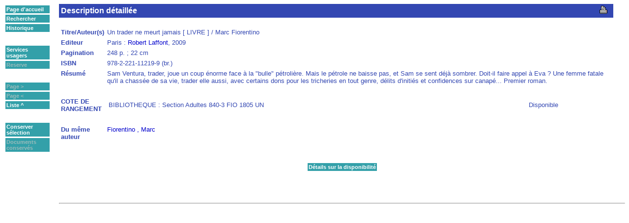

--- FILE ---
content_type: text/html; charset=utf-8
request_url: http://webopac.biblioherge.be/webopac/List.csp?SearchT1=978-2-221-11219-9&Index1=Touslesmots&Database=1&PublicationType=NoPreference&OpacLanguage=fre&NumberToRetrieve=100&SearchMethod=Find_1&SearchTerm1=978-2-221-11219-9&Profile=biblioherge&PreviousList=Start&PageType=Start&EncodedRequest=*C3*E2*7F*87*B4*DEi*E8*01*E4*A0*7Dc*CD*7CI&WebPageNr=1&WebAction=NewSearch&StartValue=1&RowRepeat=0&MyChannelCount=
body_size: 894
content:
<!DOCTYPE HTML PUBLIC "-//W3C//DTD HTML 4.01 Frameset//EN" "http://www.w3.org/TR/html4/frameset.dtd">
<!-- ;vc; Version WebOpac.CSP.List.csp/WO.89 Date 2014-08-26 By Patch Location VS40PatchWO -->
<html>
<head>


   <title>Catalogue de la Bibliothèque Communale Hergé</title>

<link rel='shortcut icon' href='/images/favicon.ico' type='image/x-icon'>
</head>


<FRAMESET COLS="112,*"  FRAMEBORDER="no" BORDER="0">
<frame src="FullBBMenu.csp?SearchMethod=Find_1&Profile=biblioherge&OpacLanguage=fre&EncodedRequest=*9DPn*2FN*E0F*97*F9*23*FB*D7*12*C7*DD*08&PageType=FullBB&WebPageNr=1" name="Menu" title="Liste.Menu" 1 noresize>
<frame src="FullBBBody.csp?SearchMethod=Find_1&Profile=biblioherge&OpacLanguage=fre&EncodedRequest=*9DPn*2FN*E0F*97*F9*23*FB*D7*12*C7*DD*08&PageType=FullBB&RecordNumber=" name="Body" title="Liste.détails" noresize>
</FRAMESET>

</html>

--- FILE ---
content_type: text/html; charset=utf-8
request_url: http://webopac.biblioherge.be/webopac/FullBBMenu.csp?SearchMethod=Find_1&Profile=biblioherge&OpacLanguage=fre&EncodedRequest=*9DPn*2FN*E0F*97*F9*23*FB*D7*12*C7*DD*08&PageType=FullBB&WebPageNr=1
body_size: 8565
content:
<!DOCTYPE HTML PUBLIC "-//W3C//DTD HTML 4.01 Frameset//EN" "http://www.w3.org/TR/html4/frameset.dtd">
<!-- ;vc; Version WebOpac.CSP.FullBBMenu.csp/WO.41 Date 2016-08-23 By Patch Location VS50PatchWO -->
<HTML>
<HEAD>



  

  <SCRIPT LANGUAGE="JAVASCRIPT">
    if (navigator.appName.indexOf("Netscape")!=-1)
       { document.write('<link rel="stylesheet" href="biblioherge.css" type="text/css"> ');
         var Browser="Netscape";
       }
    else
       { document.write('<link rel="stylesheet" href="biblioherge.css" type="text/css"> ');
         var Browser="Microsoft";
       }
       
    function SaveSelection() {  // 2008.06.06-wa-#112234 Reading Lounges and Reading Lists
    var BorrowerId='';
    
    	if (BorrowerId=='') {
	    	parent.Body.document.WelcomeForm.WebAction.value='SaveSelection';
	    }
	    else {
		    parent.Body.document.WelcomeForm.WebAction.value='SaveInActiveReadingList';
		}
		parent.Body.document.WelcomeForm.PageType.value='FullBB';
		parent.Body.document.WelcomeForm.action='FullBB.csp';
		parent.Body.document.WelcomeForm.submit();
    }

    function LevelUp() {
      var PreviousList='RecordListFind';
      if (PreviousList=='HistoryLoan') {  // 2008.06.06-wa-#112234 Reading Lounges and Reading Lists
      	  parent.location='Pa.csp?Module=HLO&ModParameter=HistoryLoan&EncodedRequest=*9DPn*2FN*E0F*97*F9*23*FB*D7*12*C7*DD*08&Profile=biblioherge&OpacLanguage=fre';
      	  return;
      }
      if (PreviousList=='SaveList') parent.Body.document.WelcomeForm.action='SaveList.csp';
      else if (PreviousList=='FullBB') parent.Body.document.WelcomeForm.action='FullBB.csp';
           else parent.Body.document.WelcomeForm.action='List.csp';
      parent.Body.document.WelcomeForm.PageType.value=PreviousList;
      parent.Body.document.WelcomeForm.WebAction.value='LevelUp';
      parent.Body.document.WelcomeForm.submit();
    }
    
    function NewSearch() {
      parent.Body.document.WelcomeForm.action='Vubis.csp';
      parent.Body.document.WelcomeForm.SearchTerm1.value='';
      parent.Body.document.WelcomeForm.submit();
    }
    
    function GotoPage(PageLink,Direction) {
      parent.Body.document.WelcomeForm.action='FullBB.csp';
      parent.Body.document.WelcomeForm.WebAction.value='NextFullBB';
      var RecordNumber=0;
      if (Direction=="Next") RecordNumber++;
      else RecordNumber--;
      var SetType='';
      if (SetType!="UserSelection") parent.Body.document.WelcomeForm.StartValue.value=RecordNumber;
      parent.Body.document.WelcomeForm.RecordNumber.value=RecordNumber;
      parent.Body.document.WelcomeForm.SearchTerm1.value=PageLink;
      parent.Body.document.WelcomeForm.submit();
    }

    function ShowHistory() {
      parent.Body.document.WelcomeForm.action='History.csp';
      parent.Body.document.WelcomeForm.submit();
    }
	 function ShowCardex() {
	  var link="Cardex.csp?Profile=biblioherge&OpacLanguage=fre&EncodedRequest=*9DPn*2FN*E0F*97*F9*23*FB*D7*12*C7*DD*08";
	  // 2005.07.28-wa-92589  Increase size + make resizable
      // var hw=window.open(link,"CARDEX","Width=600,Height=400,scrollbars=yes");
      var hw=window.open(link,"CARDEX","Width=640,Height=480,scrollbars=yes,resizable=1");
      hw.focus();
    }
    // <WebOpac reservations>
	function Reservation(height,width) {
	  var link="ReservationBody.csp?Profile=biblioherge&OpacLanguage=fre&EncodedRequest=*9DPn*2FN*E0F*97*F9*23*FB*D7*12*C7*DD*08&BorrowerId=";
	  var options="Width="+width+",Height="+height+",scrollbars=yes";
      hwRes=window.open(link,"RESERVATIONS",options);
      hwRes.focus();
    }
    // </WebOpac reservations>
    // HDR106535-dvf: Width=600 changed to 800, Height=400 changed to 500 for ZB
    function StackRequest() {
	  var link="StackRequest.csp?Profile=biblioherge&OpacLanguage=fre&EncodedRequest=*9DPn*2FN*E0F*97*F9*23*FB*D7*12*C7*DD*08&BorrowerId=";
      var hw=window.open(link,"STACKREQUEST","Width=800,Height=500,scrollbars=yes");
      hw.focus();
    }

    //2010.03.09-dm-DR#117744
    function ILLPlaceRequest() {
       var WindowWidth=900;
       var WindowHeight=700;
       hw=window.open("IBLPlaceRequest.csp?Profile=biblioherge&OpacLanguage=fre&EncodedRequest=*9DPn*2FN*E0F*97*F9*23*FB*D7*12*C7*DD*08&BorrowerId=&ExtraInfo=DocumentDelivery","popup","toolbar=0,location=0,directories=0,status=0,menubar=0,scrollbars=1,resizable=1,fullscreen=0");
       hw.focus();	    
    }


    function LogOff() {
      var BorrowerAutomatic='0';
      if (BorrowerAutomatic==1) {
	      var hwl=window.open('Logoff.csp?Profile=biblioherge&OpacLanguage=fre',"popup","toolbar=0,location=0,directories=0,status=0,menubar=0,scrollbars=1,resizable=1,width=400,height=250");
	      hwl.focus();
      }
      else {
	      if (confirm("Etes-vous certain de vouloir clôturer la session?")) DoLogOff();
      }
    }
      
    function DoLogOff() {
	    var Cwips='No';  // 2009.11.16-dvf-HDR149831 function expanded
	    if (Cwips=='CWIPS') {
			location.href='https://login.hro.nl/v1/login';
			return 1;
	    }
        var OpenInNewWindow=0;
        if (OpenInNewWindow==1) {
           var WindowName="VubisSmart0";
           if (parent.window.name=="VubisSmart0") WindowName="VubisSmart1";
           var hw=window.open('Vubis.csp?WebAction=LogOff',WindowName);
           parent.close();
           hw.focus();
        }
        else {
           parent.Body.document.WelcomeForm.WebAction.value='LogOff';
           //parent.Body.document.WelcomeForm.action='Vubis.csp';
           parent.Body.document.WelcomeForm.action='Vubis.csp';
           parent.Body.document.WelcomeForm.submit();
        }
    }

    function ShowInfo() {
       var WindowWidth='750';
       var WindowHeight='500';
       hw=window.open("WebOpacHelpFR.csp?file=menuscherm_fr","popup","toolbar=0,location=0,directories=0,status=0,menubar=0,scrollbars=1,resizable=1,width="+WindowWidth+",height="+WindowHeight);
       hw.focus();
    }
    
	function MetaDataEdit() // 2009.05.12-wa-#121105 Metadata edit
	{
		window.open('MetaDataEdit.csp?Profile=biblioherge&OpacLanguage=fre&EncodedRequest=*9DPn*2FN*E0F*97*F9*23*FB*D7*12*C7*DD*08&Action=Update','metadataedit','toolbar=0,location=0,directories=0,status=0,menubar=0,scrollbars=1,resizable=1,top=50,left=50,width=900,height=600');
	}
    
  </SCRIPT>

	<!--############-->
    <!--[brecheisen] load microsoft stylesheet -->
	<NOSCRIPT>
    	<link rel="stylesheet" href='biblioherge.css' type="text/css">
  	</NOSCRIPT>
	<!--############-->

   <title>Catalogue de la Bibliothèque Communale Hergé</title>

</HEAD>
<body id="fullbbmenu">





	
	

<!--[brecheisen] 12.02.2004 Get table summary from database-->
<table summary="Boutons.Notice détaillée" cellpadding=2 cellspacing=3 border=0>

   <tr>  
 <td class='buttontekst'>
  <a href='../webopac/vubis.csp' target=_parent class='button'>  
  Page d'accueil  
 </a> 
  </font>  
  </td>  
  </tr>  
 <tr>  
 <td class='buttontekst'>
  <A HREF='javascript:NewSearch()' class='button'>  
  Rechercher  
 </a> 
  </font>  
  </td>  
  </tr>  
 <tr>  
 <td class='buttontekst'>
   <a href='javascript:ShowHistory()' class='button'>  
  Historique  
 </a> 
  </font>  
  </td>  
  </tr>  
 <tr>  
 <td> 
    
  &nbsp;  
  </td>  
  </tr>  
 <tr>  
 <td class='buttontekst'>
   <a href='Pa.csp?OpacLanguage=fre&Profile=biblioherge&EncodedRequest=*9DPn*2FN*E0F*97*F9*23*FB*D7*12*C7*DD*08' target=_parent class='button'>  
  Services usagers  
 </a> 
  </font>  
  </td>  
  </tr>  
 <tr>  
 <td class='buttontekst'>
  Reserve  
 </a> 
  </font>  
  </td>  
  </tr>  
 <tr>  
 <td> 
    
  &nbsp;  
  </td>  
  </tr>  
 <tr>  
 <td class='buttontekst'>
  Page >  
 </a> 
  </font>  
  </td>  
  </tr>  
 <tr>  
 <td class='buttontekst'>
  Page <  
 </a> 
  </font>  
  </td>  
  </tr>  
 <tr>  
 <td class='buttontekst'>
   <a href='javascript:LevelUp()' class='button'>  
  Liste ^  
 </a> 
  </font>  
  </td>  
  </tr>  
 <tr>  
 <td> 
    
  &nbsp;  
  </td>  
  </tr>  
 <tr>  
 <td class='buttontekst'>
  <A HREF='javascript:SaveSelection()' class='button'>  
  Conserver sélection  
 </a> 
  </font>  
  </td>  
  </tr>  
 <tr>  
 <td class='buttontekst'>
  Documents conservés  
 </a> 
  </font>  
  </td>  
  </tr>  

<!-- *****-->

</table>

</body>
</HTML>

--- FILE ---
content_type: text/html; charset=utf-8
request_url: http://webopac.biblioherge.be/webopac/FullBBBody.csp?SearchMethod=Find_1&Profile=biblioherge&OpacLanguage=fre&EncodedRequest=*9DPn*2FN*E0F*97*F9*23*FB*D7*12*C7*DD*08&PageType=FullBB&RecordNumber=
body_size: 18640
content:
<!DOCTYPE HTML PUBLIC "-//W3C//DTD HTML 4.01 Frameset//EN" "http://www.w3.org/TR/html4/frameset.dtd">
<!-- ;vc; Version WebOpac.CSP.FullBBBody.csp/WO.121 Date 2017-01-27 By Patch Location VS50PatchWO -->
<HTML>
<HEAD>



  
  
 <!-- ;2.4.1-23.08.2006-nv-HDR#103639 - moved following section to here -->
  <!-- additional table-->
	
  
	<!-- Begin: External Rate & Review Code-->
	
<script language="javascript">
 function EditReview(ReviewNumber){ 
    document.WelcomeForm.action='RateReview.csp' 
    document.WelcomeForm.target='_self'; 
    document.WelcomeForm.WebAction.value='writeReview'; 
    document.WelcomeForm.submit(); 
 } 
</script>
	<!-- End: External Rate & Review Code-->
<!-- ;2.4.1-23.08.2006-nv-HDR#103639 - end -->

  <SCRIPT LANGUAGE="JAVASCRIPT">
  
   if (navigator.appName.indexOf("Netscape")!=-1)
      { document.write('<link rel="stylesheet" href="biblioherge.css" type="text/css"> ');
       var Browser="Netscape";
      }
   else
      { document.write('<link rel="stylesheet" href="biblioherge.css" type="text/css"> ');
       var Browser="Microsoft";
      }

   function LinkToWord(LinkTerm,Index) {
     document.WelcomeForm.WebAction.value='NewSearch';
     document.WelcomeForm.ExtraInfo.value='LinkFromFullBB';
     document.WelcomeForm.Index1.value=Index;
     document.WelcomeForm.PageType.value='Start';
     document.WelcomeForm.SearchTerm1.value=LinkTerm;
     document.WelcomeForm.submit();
   }
   
   function LinkTo(Link,ItemNr) {
     document.WelcomeForm.PageType.value='FullBB';
     document.WelcomeForm.WebAction.value='ShowFullBB';
     document.WelcomeForm.Index1.value='Touslesmots';
     document.WelcomeForm.ItemNr.value=ItemNr;
     document.WelcomeForm.SearchMethod.value='Find_1';
     document.WelcomeForm.StartValue.value=1;
     document.WelcomeForm.SearchTerm1.value=Link;
     document.WelcomeForm.action='FullBB.csp';
     document.WelcomeForm.submit();
   }
   
   // 2.3-06.01.2003-dvg-HDR#18039 - new function
   function LinkToAuth(Index,Database,Link) {
     document.WelcomeForm.PageType.value='FullAuth';
     document.WelcomeForm.WebAction.value='JumpToFullAuth';
     document.WelcomeForm.Database.value=Database;
     document.WelcomeForm.Index1.value=Index;
     document.WelcomeForm.SearchMethod.value='Browse';
     document.WelcomeForm.StartValue.value=1;
     document.WelcomeForm.SearchTerm1.value=Link;
     document.WelcomeForm.action='FullAuth.csp';
     document.WelcomeForm.submit();
   }

   function LinkToRecord(Link) {
     document.WelcomeForm.WebAction.value='ShowFullBB';
     document.WelcomeForm.RecordNumber.value=Link;
     document.WelcomeForm.SearchTerm1.value=Link;
     document.WelcomeForm.submit();
   }

   function IndexLinkTo(Link,Index,Display) {
     document.WelcomeForm.WebAction.value='IndexLinkTo';
     document.WelcomeForm.ExtraInfo.value='LinkFromFullBB';
     document.WelcomeForm.Index1.value=Index;
     document.WelcomeForm.SearchTerm1.value=Link;
     document.WelcomeForm.SearchT1.value=Display;
     document.WelcomeForm.submit();
   }

   function Suggestions(SuggestionType) {
     document.WelcomeForm.WebAction.value=SuggestionType;
     document.WelcomeForm.Index1.value='Touslesmots';
     document.WelcomeForm.SearchTerm1.value='UN TRADER NE MEURT JAMAIS .1.103630';
     document.WelcomeForm.submit();
   }

	function Edit(SessionId,RecordId) { // 2008.06.06-wa-#114785 Search launched from V-smart
		cspHttpServerMethod('XnkHu2Od5z45Tj8gQgmFkYgfcH4hLJwn_X54$VY7PYc-',SessionId,RecordId);
	}

	function AddSelection(SessionId,RecordId) { // 2010.01.27-es-D#214168 Search launched from V-smart
		cspHttpServerMethod('n17G1UE3YIOjWkvtQ24xXBYwZv165JydorxsBer9Aorltq4aZsv3Lx2dIREtkCc6',SessionId,RecordId);
	}
	
   function GetInfo(InfoPage) {
    var hw=window.open(InfoPage,"popup","toolbar=0,location=0,directories=0,status=0,menubar=0,scrollbars=1,resizable=1,width=750,height=500");
    hw.focus();
   }
   
   function Order() {
    var hw=window.open("Order.html","popup","toolbar=0,location=0,directories=0,status=0,menubar=0,scrollbars=1,resizable=1,width=450,height=450");
    hw.focus();
   }

   function ViewPicture(Picture,PictWidth,LinkToOrder) {
		//2.4-09.12.2004-dvg-HDR#21286 - the following lines
		//var PictureLink="Picture.csp?Profile=biblioherge&OpacLanguage=fre&Picture="+Picture+"&PictWidth="+PictWidth+"&LinkToOrder="+LinkToOrder+"&EncodedRequest=*9DPn*2FN*E0F*97*F9*23*FB*D7*12*C7*DD*08";
		//var hw=window.open(PictureLink,"popup","toolbar=0,location=0,directories=0,status=0,menubar=0,scrollbars=1,resizable=1,width=750,height=500");
		if (PictWidth == "!Automatic!") {
			tmpImage = new Image()
			tmpImage.src = Picture
			var hw=window.open(Picture,'popup','toolbar=no,width='+tmpImage.width+',height='+tmpImage.height)
			hw.document.write('<html><head><title>Catalogue de la Bibliothèque Communale Hergé<\/title><\/head><body id="fullbbbody"  background="'+Picture+'"><\/body><\/html>')
			hw.resizeBy(tmpImage.width-hw.document.body.clientWidth,tmpImage.height-hw.document.body.clientHeight)
		}
		else {
			var PictureLink="Picture.csp?Profile=biblioherge&OpacLanguage=fre&Picture="+Picture+"&PictWidth="+PictWidth+"&LinkToOrder="+LinkToOrder+"&EncodedRequest=*9DPn*2FN*E0F*97*F9*23*FB*D7*12*C7*DD*08";
			var hw=window.open(PictureLink,"popup","toolbar=0,location=0,directories=0,status=0,menubar=0,scrollbars=1,resizable=1,width=750,height=500");
		}
		//2.4-09.12.2004-dvg-HDR#21286 - until here
      hw.focus();
   }

	//20080701-pvl#116108 WebOpac enrichment webservices [START]
   function ImageLarge(UrlBase, TitlePopupImage, Site, OnError) {
	   //alert(OnError);
	   //alert(UrlBase.length)
	   UrlBase = unescape(UrlBase);
	   OnError = unescape(OnError);
	   var num = ""+Math.floor(Math.random()*1000);
	   var hw = window.open('DisplayImageLarge.csp?UrlBase='+encodeURIComponent(UrlBase)+'&TitlePopupImage='+TitlePopupImage+'&Site='+Site+'&OnError='+OnError,'popup'+num,'toolbar=no');
   }
   
   function WebserviceElectreSearch(Address,EAN,SessionToken,Service,XslDoc) {
   		//alert(XslDoc);
		xmlreturn=cspHttpServerMethod('PXgfQj08feD9afZbCZiX4rU1ZyY9MYZ1fys$z3jStONBASpiqzYZ80pzdmoFaRWh',Address,EAN,SessionToken,Service);
   		//console.log(xmlreturn);

		// transform xml
		// ;2015.12.03-pvl#527856 does not work anymore in IE11
		//if (window.ActiveXObject) {			// IE
		if (window.ActiveXObject || "ActiveXObject" in window) {			// IE
			var xml=new ActiveXObject("Microsoft.XMLDOM");
			xml.async = true;
			xml.loadXML(xmlreturn);
			var xsl = new ActiveXObject("Microsoft.XMLDOM");
			xsl.async = false;
			xsl.load(XslDoc);
			var resultString = xml.transformNode(xsl);
		} 
		else if (document.implementation && document.implementation.createDocument) {   // Firefox etc
			var parser = new DOMParser();
			var xmlDoc=document.implementation.createDocument("","",null);
			xmlDoc.async=true;
			//xmlDoc.load(xmlreturn);
			xmlDoc = parser.parseFromString(xmlreturn, 'text/xml');
			var xsltProc = new XSLTProcessor();
			var xsl=document.implementation.createDocument("","",null);
			xsl.async=false;
			xsl.load(XslDoc);
			xsltProc.importStylesheet(xsl);
			xmlDoc=xsltProc.transformToDocument(xmlDoc);
			var serializer=new XMLSerializer();
			var resultString = serializer.serializeToString(xmlDoc);
		} 
		else {  		// no support - no display
			return;
		}
		// display
		var hw = window.open('','','width=400,height=600,scrollbars=yes');
		hw.document.write('<html><head><title>Electre Web Services<\/title>')
		hw.document.write('<\/head><body id="fullbbbody" >')
		hw.document.write(resultString);
		hw.document.write('<\/body><\/html>')
		hw.document.close();
		hw.focus();
	}
   
   // ;2013.06.19-pvl#407933  The Electre REST protocol with OAuth identification must also be implemented in the WebOpac
   function WebserviceElectreRestTDM(Address,ConsumerKey,SharedSecret,XslDoc) {
   		//alert(XslDoc);
		xmlreturn=cspHttpServerMethod('g$kn3if2vu8cODBW2L0dBLU1ZyY9MYZ1fys$z3jStOO8vqhuc57IM37_cqCBSwZfvqMhafRESRDc2mubmEqcFg--',Address,ConsumerKey,SharedSecret);
   		//console.log(xmlreturn);
   		//alert (xmlreturn);

		// transform xml
		if (window.ActiveXObject) {			// IE
			var xml=new ActiveXObject("Microsoft.XMLDOM");
			xml.async = true;
			xml.loadXML(xmlreturn);
			var xsl = new ActiveXObject("Microsoft.XMLDOM");
			xsl.async = false;
			xsl.load(XslDoc);
			var resultString = xml.transformNode(xsl);
		} 
		else if (document.implementation && document.implementation.createDocument) {   // Firefox etc
			var parser = new DOMParser();
			var xmlDoc=document.implementation.createDocument("","",null);
			xmlDoc.async=true;
			//xmlDoc.load(xmlreturn);
			xmlDoc = parser.parseFromString(xmlreturn, 'text/xml');
			var xsltProc = new XSLTProcessor();
			var xsl=document.implementation.createDocument("","",null);
			xsl.async=false;
			xsl.load(XslDoc);
			xsltProc.importStylesheet(xsl);
			xmlDoc=xsltProc.transformToDocument(xmlDoc);
			var serializer=new XMLSerializer();
			var resultString = serializer.serializeToString(xmlDoc);
		} 
		else {  		// no support - no display
			return;
		}
		// display
		var hw = window.open('','','width=400,height=600,scrollbars=yes');
		hw.document.write('<html><head><title>Electre Web Services<\/title>')
		hw.document.write('<\/head><body id="fullbbbody" >')
		hw.document.write(resultString);
		hw.document.write('<\/body><\/html>')
		hw.document.close();
		hw.focus();
	}


   function BibnetWebserviceData(Address,Function,File,Header) {
		Display=cspHttpServerMethod('3ls1nPINZ1GEjmoa69IKyLU1ZyY9MYZ1fys$z3jStOMa_O4OdGXXGoc6HDjG$cYk',Address,Function,File);

		// display
		var hw = window.open('','','width=400,height=600,scrollbars=yes');
		hw.document.write('<html><head><title>'+Header+'<\/title>')
		hw.document.write('<\/head><body id="fullbbbody" >')
		hw.document.write(Display);
		hw.document.write('<\/body><\/html>')
		hw.document.close();
		hw.focus();
	}
   
   
  function ImagesLargeBibnet(UrlBase, UrlBackcover, TitlePopupImage, Site) {
	   	var num = ""+Math.floor(Math.random()*1000);
        var f = document;
		f.myImages.action='DisplayImageLarge.csp';
    	f.myImages.UrlBase.value = (UrlBase);
    	f.myImages.UrlBackcover.value = (UrlBackcover);
    	f.myImages.TitlePopupImage.value = TitlePopupImage;
    	f.myImages.Site.value = Site;
    	f.myImages.Resize.value = 0;
		f.myImages.target="_blank";
		f.myImages.submit();
  }

   function AmazonReview(Content, TitlePopupImage) {
		var hw = window.open('','','width=400,height=600,scrollbars=yes');
        //alert(Content);
		hw.document.write('<html><head><title>')
		hw.document.write(TitlePopupImage)
		hw.document.write('<\/title><\/head><body id="fullbbbody" >')
		hw.document.write(Content);
		hw.document.write('<\/body><\/html>')
		hw.document.close();
		hw.focus();
   }
   
   function DigileenLink(UrlBase) {
	  	var num = ""+Math.floor(Math.random()*1000);
		var hw = window.open(UrlBase,'popup'+num,'toolbar=no');
		
		// the following is to close the intermediary window; unfortunately, this close is not always a good idea
 		//setTimeout(function () {
		//	hw.close();
		//},2000);
   }

    function electreWebserviceSmall(source,Address,EAN,SessionToken) {
	    //alert(Address);
	    //alert(EAN);
        //http://www.electre.com/webservice/getblob.ashx?ean=XXX&sessioncookie=9En0D%2BKRbEShKO05EVT9Tw&Size=Scaled
        source.src=Address + "/getblob.ashx?ean=" + EAN + "&sessioncookie=" + SessionToken + "&Size=Scaled" ;
    	//alert(source.src); 
		//source.onerror = source.style.display='none'; 
		source.onerror = function () { this.style.display='none'; }
    }
	//20080701-pvl#116108 WebOpac enrichment webservices [END]

   function vlink() {
		POP=open("","VLINK","location=no,scrollbars=yes,resizable=yes,width=700,height=450,left=20,top=20");
		POP.focus();
	}
//  </SCRIPT>

   <!--[brecheisen] load microsoft stylesheet -->
	<NOSCRIPT>
   	<link rel="stylesheet" href='biblioherge.css' type="text/css">
  	</NOSCRIPT>

   <title>Catalogue de la Bibliothèque Communale Hergé
   </title>

<script type="text/javascript" src="/csp/broker/cspxmlhttp.js"></script><script type="text/javascript" src="/csp/broker/cspbroker.js"></script></HEAD>


<BODY id="fullbbbody">
	<!-- 20080701-pvl#116108 WebOpac enrichment webservices [START] -->

  <form name="myImages" method="get">


  	<input type="hidden" name="UrlBase"/>
  	<input type="hidden" name="UrlBackcover"/>
  	<input type="hidden" name="TitlePopupImage"/>
  	<input type="hidden" name="Site"/>
  	<input type="hidden" name="TextGoBack"/>
  	<input type="hidden" name="Resize"/>
  </form>
	<!-- 20080701-pvl#116108 WebOpac enrichment webservices [END] -->

<SCRIPT LANGUAGE="JAVASCRIPT">self.focus()</SCRIPT>
<!--  Header text -->
<a name='Top'></a>




<center>
	
	<!-- 2011.10.19-pvl#330397 close CENTER -->
</center>

<table summary="Description en-tête.Notice détaillée" border="0" cellpadding="4" cellspacing="0" width="98%">



  <tr>
   <td class="titlebar" id="tableft">
     Description détaillée
   </td>
   <TD class="titlebar" id="tabright">
     
<a href='javascript:window.print()'><img src='images/print.gif' border=0></a> &nbsp;
   </td>

  </tr>
</table>

   

<BR>

<!--[brecheisen] 12.02.2004 Get table summary from database-->
<TABLE summary="Description.Notice détaillée" border="0" cellpadding="2" cellspacing="2" width="98%">

      
<TR>
<TD class='descrname'>
Titre/Auteur(s)
  </TD>
   <TD class='descrdata'> 
Un trader ne meurt jamais [ LIVRE ] / Marc Fiorentino

  </TD>
</TR>
<TR>
<TD class='descrname'>
Editeur
  </TD>
   <TD class='descrdata'> 
Paris  : <A HREF="JavaScript:LinkToWord('robert laffont','Editeurcomplet')">Robert Laffont</A>, 2009

  </TD>
</TR>
<TR>
<TD class='descrname'>
Pagination
  </TD>
   <TD class='descrdata'> 
248 p. ; 22 cm

  </TD>
</TR>
<TR>
<TD class='descrname'>
ISBN
  </TD>
   <TD class='descrdata'> 
978-2-221-11219-9 (br.)

  </TD>
</TR>
<TR>
<TD class='descrname'>
Résumé
  </TD>
   <TD class='descrdata'> 
Sam Ventura, trader, joue un coup énorme face à la "bulle" pétrolière. Mais le pétrole ne baisse pas, et Sam se sent déjà sombrer. Doit-il faire appel à Eva ? Une femme fatale qu'il a chassée de sa vie, trader elle aussi, avec certains dons pour les tricheries en tout genre, délits d'initiés et confidences sur canapé... Premier roman.

  </TD>
</TR>
<TR>
<TD class='descrname'>

  </TD>
   <TD class='descrdata'> 
 &nbsp; 

  </TD>
</TR>
<TR>
<TD class='descrname'>
COTE DE RANGEMENT
  </TD>
   <TD class=''> 
<TABLE width=100%><TR><td class='descrdata' colspan=3>BIBLIOTHEQUE : Section Adultes 840-3 FIO 1805 UN</td><td class='descrdata'>Disponible</td></TR></TABLE>

  </TD>
</TR>
<TR>
<TD class='descrname'>

  </TD>
   <TD class='descrdata'> 
 &nbsp; 

  </TD>
</TR>
<TR>
<TD class='descrname'>
Du même auteur
  </TD>
   <TD class='descrdata'> 
<A HREF="javascript:IndexLinkTo('.277.60576','UAindex01$','FIORENTINO;MARC')">Fiorentino , Marc</A>

  </TD>
</TR>
<TR>
<TD class='descrname'>

  </TD>
   <TD class='descrdata'> 
 &nbsp; 

  </TD>
</TR>


<!-- Begin: External Rate & Review Code-->
  
<!-- End: External Rate & Review Code-->
</table>

  <!-- 2009.09.13-pvl#285759  Babel - rewrite of previous [START] -->
  

 <BR>

       



 	<!-- 2011.10.19-pvl#330397 CENTER -->
	<center>
   <!--[brecheisen] 12.02.2004 Get table summary from database-->
   <table summary="Infos supplémentaires.Notice détaillée" border=0 cellpadding=2 cellspacing=3>
     <tr>
       <!-- ; 2008.06.06-wa-#114785 Search launched from V-smart -->
       
       <!-- ; 2008.06.06-wa-#114785 Search launched from V-smart - End -->
       <!-- ; 2010.01.2-es-D#214168 Search launched from V-smart -->
       
       <!-- ; 2010.01.27-es-D#214168 Search launched from V-smart - End -->
       
       <td class='buttontekst'>
         <!--[brecheisen] replaced GetInfo with URL -->
         <a href='HoldingDisplay.csp?Profile=biblioherge&amp;Database=1&amp;Record=103630&amp;OpacLanguage=fre&amp;EncodedRequest=*9DPn*2FN*E0F*97*F9*23*FB*D7*12*C7*DD*08' target='_blank'>
         <!--<a href='javascript:GetInfo("#(LinkString)#")'>-->
           Détails sur la disponibilité
         </a>
       </td>
       
       
       
       
      <!-- sr10112010 iframe position 1 starts-->
       
	   <!--sr10112010 iframe position 1 ends-->	
       
       
     </tr>
   </table>
 <br><br>
    	<!-- 2011.10.19-pvl#330397 do not close CENTER -->




<!--2008.07.18-dm-DR#116354 start-->




<!-- Begin: Rate Review(s) deel -->
  
<!-- End: Rate Review(s) deel -->

<form name="WelcomeForm" method="get" action="List.csp" target=_parent>


  <input type='hidden' name='ExtraInfo' value=''>
  <input type='hidden' name='SearchTerm1' value=''>
  <input type='hidden' name='SearchT1' value=''>
  <input type='hidden' name='Index1' value='Touslesmots'>
  <input type='hidden' name='ItemNr' value=''>
  <input type='hidden' name='Database' value='1'>
  <input type='hidden' name='SearchMethod' value='Find_1'>
  <input type='hidden' name='OpacLanguage' value='fre'>
  <input type='hidden' name='Profile' value='biblioherge'>
  <input type='hidden' name='EncodedRequest' value='*9DPn*2FN*E0F*97*F9*23*FB*D7*12*C7*DD*08'>
  <input type='hidden' name='PageType' value='FullBB'>
  <input type='hidden' name='PreviousList' value='FullBB'>
  <input type='hidden' name='NumberToRetrieve' value='100'>
  <input type='hidden' name='WebAction' value='NavigateInSet'>
  <input type='hidden' name='RecordNumber' value=''>
  <input type='hidden' name='StartValue' value='1'>
  <Input type="hidden" name="SaveListInfo" value="General_12572820_Dummy">
</form>
<!-- end of additional table -->
	


<!--RequestId: 12572820_2-->



<!-- 2009.05.27 HDR#121338 sr  V-link as an iframe START -->

<!-- 2009.05.27 sr HDR#121338 V-link as an iframe END -->


<br>

</center>

<HR>

  <!-- 2009.04.08-pvl#120675  Babel webservice  START -->
  
 <!-- 2009.04.08-pvl#120675  Babel webservice  END -->

  


</BODY>












</HTML>        


--- FILE ---
content_type: text/css
request_url: http://webopac.biblioherge.be/webopac/biblioherge.css
body_size: 16864
content:
  /*A l g e m e n e   i n s t e l l i n g e n*/
body      {background-color: #FFFFFF; color: #000000;}
A:link    {color: #0000FF}                      /* link kleur */
A:visited {color: #0000FF}                      /* kleur visited links */
A:active  {color: red}                          /* kleur aktieve link */

  /* h e a d e r s  en  b a l k e n */
.header {background-color: #FFFFFF; width: 90; text-align: center; vertical-align: middle} /* kop pagina */
.headertitle {background-color: #FFFFFF; font-family: Arial; color: #3347B2; font-weight: bold; font-size: 10pt; text-align: center; vertical-align: top}  /* titel in kop pagina */
.subheader {background-color: #D6DAF3; font-family: Arial; color: #3333CC; font-weight: bold; font-size: 10pt }  /* subtitel in kop pagina */
.subheader em  {color: black; font-style: normal}   /* em-tag binnen subheader */
.titlebar {background-color: #3347B2; color: #FFFFFF; font-family: Arial; font-size: 90%; font-weight: bold; font-size: 100%; text-align: center; vertical-align: middle}   /* titlebar */
.usertitlebar {background-color: #B24733; color: #FFFFFF; font-family: Arial; font-size: 90%; font-weight: bold; font-size: 100%; text-align: center; vertical-align: middle}   /* titlebar with user data */
.submcancelbalk {background-color: #D6DAF3; font-family: Arial; text-align: center}   /*balk met submit/cancel buttons*/
.buttontekst { color:#99BBBB;
		background-color: #33A0A9;
                 font-family: arial;
                 font-size: 8pt;
                 font-weight: bold;
                 text-align: left;
                 text-decoration: none;
                }
.buttontekst A:link { color: white; text-decoration: none  ; width : 100%; height : 100% }
.buttontekst A:visited { color: white; text-decoration: none ; width : 100%; height : 100% }
.listbuttons { color:#99BBBB;
		background-color: #AAA0A9;
                 font-family: arial;
                 font-size: 8pt;
                 font-weight: bold;
                 text-align: left;
                 text-decoration: none;
                }
.listbuttons A:link { color: white; text-decoration: none  ; width : 100%; height : 100% }
.listbuttons A:visited { color: white; text-decoration: none  ; width : 100%; height : 100% }
.fullbbbuttons { color:#99BBBB;
		background-color: #3366FF;
                 font-family: arial;
                 font-size: 8pt;
                 font-weight: bold;
                 text-align: left;
                 text-decoration: none;
                }
.fullbbbuttons A:link { color: white; text-decoration: none  ; width : 100%; height : 100% }
.fullbbbuttons A:visited { color: white; text-decoration: none  ; width : 100%; height : 100% }
.button A:link { width : 100%; height : 100% }
.button A:visited { width : 100%; height : 100% }

.buttontekstnoactive { color: #99BBBB;
		background-color: #33A0A9;
                 font-family: arial;
                 font-size: 8pt;
                 font-weight: bold;
                 text-align: left;
                 text-decoration: none;
                 width:90px;
                }
.StartElements {font-family: Arial; color: #0000CC; font-weight: normal; font-size: 10pt; vertical-align: top} 

  /* t a b s */
.tabactive { color: #FFFFFF; 
        font-family: Arial; 
        font-size: 10pt; 
        text-align: center; 
        background-color: #223399;    /*223399*/
        vertical-align: top;
      }
.tabDatabase { color: #FFFFFF; 
        font-family: Arial; 
        font-size: 10pt; 
        text-align: center; 
        background-color: #223399;
        vertical-align: top;
      }
.tabRestrictions { color: #FFFFFF; 
        font-family: Arial; 
        font-size: 10pt; 
        text-align: center; 
        background-color: #4466CC;     /*7788FF*/
        vertical-align: top;
      }
.tabactive A:link {color: #FFFFFF; text-decoration: none ; width : 100%; height : 100% } 
.tabactive A:visited {color: #FFFFFF; text-decoration: none ; width : 100%; height : 100% }
#tableft { text-align:left }
#tabright { text-align:right } 
.tabnoactive { color: #FFFFFF; 
        font-family: Arial; 
        font-size: 10pt; 
        text-align: center; 
        background-color: #BCD0DF;
        vertical-align: top;
      }
.tabnoactive A:link {color: #FFFFFF; text-decoration: none ; width : 100%; height : 100% } 
.tabnoactive A:visited {color: #FFFFFF; text-decoration: none ; width : 100%; height : 100% }
#tabitem { text-align:left; font-size: 10pt; } 
#tabitem A:link {color: #FFFFFF; }  
#tabbutton {  text-align: left;}
#tabboolbox {  text-align: right;}


   /* l i s t s */
.listhead {background-color: #BBCCDD; font-family: Arial; color: #0000CC; font-weight: bold; font-size: 10pt; text-align: left; vertical-align: middle} /*header bij een lijst met links*/
.listsubhead {background-color: #BBCCDD; font-family: Arial; color: #0000CC; font-weight: normal; font-size: 10pt; text-align: left; vertical-align: middle} /*header bij een lijst met links*/
.listheadpages {background-color: #BBCCDD; font-family: Arial; color: #0000CC; font-weight: bold; font-size: 10pt; text-align: right; vertical-align: middle} /*header bij een lijst met links*/
.listitemOdd {font-family: Arial; color: #0000CC; font-weight: normal; font-size: 9pt; vertical-align: top} /*de link items van de lijst*/
.listitemOdd A:link {color: #0000CC; text-decoration: none} /*links niet onderstrepen */ 
.listitemOdd A:visited {color: #0000CC; text-decoration: none} /*links niet onderstrepen */ 
.listitemEven {background-color: #CCDDFF; font-family: Arial; color: #0000CC; font-weight: normal; font-size: 9pt; vertical-align: top} /*de link items van de lijst*/
.listitemEven A:link {color: #0000CC; text-decoration: none} /*links niet onderstrepen */ 
.listitemextend {font-family: Arial; color: #0066DD; font-weight: normal; font-size: 9pt; vertical-align: top} /*de link items van de lijst*/
.listitemextend A:link {color: #0066DD; text-decoration: none} /*links niet onderstrepen */ 

.SearchPartHeader {background-color: #CCDDFF; font-family: Arial; color: #0000CC; font-weight: bold; font-size: 10pt }
.SearchPartText {background-color: #CCDDFF; font-family: Arial; color: #0000CC; font-weight: normal; font-size: 8pt }
.SearchPartText A:link {color: #0000CC; text-decoration: none} /*links niet onderstrepen */ 
.SearchPartText A:visited {color: #0000CC; text-decoration: none} /*links niet onderstrepen */ 
.SearchPartText A:hover {color: #FF0000; text-decoration: none} /*links niet onderstrepen */ 
.SearchPartCounter {background-color: #CCDDFF; font-family: Arial; color: #0000CC; text-align: right; font-weight: normal; font-size: 8pt }

   /* v o l l e d i g e  b e s c h r i j v i n g */
.descrname {font-family: Arial; 
            color: #3347B2; 
            font-weight: bold; 
            font-size: 82%; 
            vertical-align: top}   /* veldnaam in beschrijving */
.descrdata {font-family: Arial; 
              color: #3347B2; 
              font-weight: normal; 
              text-decoration: none;
              font-size: 82%; 
              vertical-align: top} /* veldwaarde in beschrijving */
.descrdata A:link {color: #0000CC; text-decoration: none} /*links niet onderstrepen */ 
.descrdata A:visited {color: #0000CC; text-decoration: none} /*links niet onderstrepen */ 
.descrdata A:hover {color: #FF0000; text-decoration: none} /*links niet onderstrepen */ 

  /* t r e e s   */
  
.TreeTable { background-color:#FFFFFF; }
.TreeElement { font-family: Arial; font-size: 12pt; color: #223399; text-decoration : none; background-color: #FFFFFF; }
.TreeElement A:link { text-decoration : none; color : #223399 }
.TreeElement A:visited { text-decoration : none; color : #223399 }
.TreeElement A:hover { text-decoration : none; color : #C10000 }
.TreeElement img { vertical-align:middle; }

   /*f o u t m e l d i n g e n  e . d . */
.message {font-family: Arial; font-weight: bold; font-size: 125%; color: #3347B2; text-align: center;}

  /* m e n u */
.menutext { background-color: #d4dfef; font-weight: normal; font-size: 10pt; color: black; font-family: Arial; }
.menutext A:link { color:blue; text-decoration: none; }
.menutext A:visited { color: blue; text-decoration: none; }
.menutext A:hover { color: red; text-decoration: none; }

  /* w a r n i n g */
.warning {font-family: Arial; font-size: 10pt; font-weight: bold; color: red; }

  /* form button */
.formbutton { color: #FFFFFF; font-family: Arial; font-size: 10pt; font-weight:bold; text-align: center; background-color: #23B099; vertical-align: top; }
.formbutton A:link {color: #FFFFFF; text-decoration: none ; width : 100%; height : 100% } 
.formbutton A:visited {color: #FFFFFF; text-decoration: none ; width : 100%; height : 100% }

/*RSS*/
/*RSS ENTETE*/
.rssheader {
	text-decoration: none;
	color:pink;
	font-weight: bold;
	background-image: url(http://www.undispatch.com/archives/rss_small.png);
	background-repeat: no-repeat;
	background-position: 0 7;
	text-indent: 12;

}

.rsscategory {
	/*text-decoration: underline; */
	/*color: #636832;*/
	color:red;
	font-weight: bold;
	font-size: 12;
	background-color: #E2E6B3;
	border-bottom: 1 solid #3C6630;
	border-top: 1 solid #3C6630;
	border-left: 1 solid #3C6630;
}

.rsschannel {
	text-decoration: none;
	color: #636832;
	font-weight: bold;
	font-size: 12;
	background-color: #E2E6B3;
	border-bottom: 1 solid #3C6630;
	border-top: 1 solid #3C6630;
}

.rssdatechannel {
	text-decoration: none;
	color:orange;
	font-weight: bold;
	font-size: 10;
	text-align: right;
	background-color: #E2E6B3;
	border-bottom: 1 solid #3C6630;
	border-top: 1 solid #3C6630;
	border-right: 1 solid #3C6630;
	/*background-image: url(http://www.documentvision.fr/img/calendrier_s.gif);
	background-repeat: no-repeat;
	background-position: left;*/
	text-indent: 40;
}

.rssdatefeed {
	text-decoration: none;
	color:orange;
	font-size: 10;
}

.rssfeed a:link {
	text-decoration: none;
	font-size: 12;
	color:#005577;
	background-image: url(http://www.kreatives.org/kristal/gfx/expand.gif);
	background-repeat: no-repeat;
	background-position: left 4;
	padding-left: 15;

}
.rssfeed a:visited {
	text-decoration: none;
	font-size: 12;
	color:#005577;
	background-image: url(http://www.kreatives.org/kristal/gfx/expand.gif);
	background-repeat: no-repeat;
	background-position: left 4;
	padding-left: 15;
}

.rssfeed a:hover {
	text-decoration: none;
	color:#0099DD;
}

.rssdescription {
	font-size: 11;
}

/* Associative Searching */

.listAss { 
	background-color: #EBF0F4;
	color: #FFFFFF; 
	font-family: Arial; 
	font-weight: normal; 
	font-size: 9pt; 
	vertical-align: top;
 }

.listAss A:link {
	color: #003366; 
	text-decoration: none
} 

.listAss A:visited {
	color: #003366; 
	text-decoration: none
}

.listAss A:hover {
	color: #003366; 
	text-decoration: none
} 

.listAssHead {
	background-color: #18388C; 
	color: #FFFFFF; 
	font-family: Arial; 
	font-size: 90%; 
	font-weight: bold; 
	font-size: 100%; 
	text-align: center; 
	vertical-align: middle
} 

.listAlt {
	background-color: #D4DFEF;
	color: #FFFFFF; 
	font-family: Arial; 
	font-weight: normal; 
	font-size: 9pt; 
	vertical-align: top;
	border-style: none;
}

.listAlt A:link {
	color: #003366; 
	text-decoration: none; 
	border-style: none;
 } 

.listAlt A:visited {
	color: #003366; 
	text-decoration: none;
	border-style: none;
 }

 .listAlt A:hover {
	color: #003366; 
	text-decoration: none;
	border-style: none;
 } 

.listAltHead {background-color: #18388C; 
	color: #FFFFFF;
	font-family: Arial; 
	font-size: 90%; 
	font-weight: bold; 
	font-size: 100%; 
	text-align: center; 
	vertical-align: middle
} 

.fullbodydataenrich {
	background-color: #EBF0F4; 
	color: #000030; 
	font-family: Arial; 
	font-weight: normal; 
	font-size: 10pt; 
	text-align: left; 
	vertical-align: top;
}

.fullbodydataenrichhead {
	background-color: #BBCCDD; 
	color: #000030; 
	font-family: Arial; 
	font-weight: bold; 
	font-size: 12pt; 
	text-align: left; 
	vertical-align: top;
}

/*========================*/
/* K l e u r e n          */
/*========================*/
/*  #FFFFFF   wit         */
/*  #3347B2   donkerblauw */
/*  #D6DAF3   lichtpaars  */
/*  #F4A54E   oranje      */
/*  #F4C54E   oker        */
/*  #000000   zwart       */
/*  #FFFFFF   wit         */
/*  #3347B2   donkerblauw */
/*  'red'     rood        */
/*  'green    groen       */
/*  #0000FF   blauw       */
/*========================*/

/* for the portal prototype - HDR18081 - coloured blocks to indicate which database a record is from */
.PortalDB1 {width:15px; text-align:center; background-color:crimson; color:#600000}
.PortalDB2 {width:15px; text-align:center; background-color:gold; color:#606000}
.PortalDB3 {width:15px; text-align:center; background-color:seagreen; color:#006000}
.PortalDB4 {width:15px; text-align:center; background-color:lightskyblue; color:#006060}
.PortalDB5 {width:15px; text-align:center; background-color:mediumaquamarine; color:#000060}
.PortalDB6 {width:15px; text-align:center; background-color:steelblue; color:#000060}
.PortalDB7 {width:15px; text-align:center; background-color:gainsboro; color:#000060}

.ILLIntroductoryScreenBorder
{
    BORDER-RIGHT: outset;
    BORDER-TOP: outset;
    FONT-WEIGHT: normal;
    FONT-SIZE: 9pt;
    BORDER-LEFT: outset;
    COLOR: #000030;
    BORDER-BOTTOM: outset;    
    FONT-FAMILY: Arial
}
.ILLIntroductoryScreenText
{
    FONT-WEIGHT: bold;
    FONT-SIZE: 9pt;
    COLOR: #000030;
    FONT-STYLE: italic;
    FONT-FAMILY: Arial
}

.ILLBibInfoHelpText
{
    FONT-WEIGHT: normal;
    FONT-SIZE: 9pt;
    COLOR: #000030;
    FONT-STYLE: italic;
    FONT-FAMILY: Arial
}

.ILLBibInfoScreenBorder
{
    BORDER-RIGHT: groove;
    BORDER-TOP: groove;
    FONT-WEIGHT: normal;
    FONT-SIZE: 9pt;
    BORDER-LEFT: groove;
    COLOR: #000030;
    BORDER-BOTTOM: groove;    
    FONT-FAMILY: Arial
}

.ILLBibInfoScreenLabel
{
    FONT-WEIGHT: normal;
    FONT-SIZE: 9pt;
    COLOR: #000030;    
    FONT-FAMILY: Arial
}

.ILLBibInfoScreenText
{
    FONT-WEIGHT: normal;
    FONT-SIZE: 9pt;
    COLOR: Red;
    FONT-FAMILY: Arial;
    BACKGROUND-COLOR: #
}

.ILLProcessingHelpText
{
    FONT-WEIGHT: normal;
    FONT-SIZE: 9pt;
    COLOR: #000030;
    FONT-STYLE: italic;
    FONT-FAMILY: Arial
}

.ILLProcessingLabelText
{
    FONT-WEIGHT: normal;
    FONT-SIZE: 9pt;
    COLOR: #000030;    
    FONT-FAMILY: Arial
}

.ILLProcessingSection1Border
{
    BORDER-RIGHT: groove;
    BORDER-TOP: groove;
    FONT-WEIGHT: normal;
    FONT-SIZE: 9pt;
    BORDER-LEFT: groove;
    BORDER-BOTTOM: groove;        
    FONT-FAMILY: Arial
}

.ILLProcessingSection1Text
{
    FONT-WEIGHT: normal;
    FONT-SIZE: 9pt;
    COLOR: Red;
    FONT-FAMILY: Arial;
    BACKGROUND-COLOR: Cyan
}

.ILLProcessingSection2Border
{
    BORDER-RIGHT: groove;
    BORDER-TOP: groove;
    FONT-WEIGHT: normal;
    FONT-SIZE: 9pt;
    BORDER-LEFT: groove;
    COLOR: #000030;
    BORDER-BOTTOM: groove;   
    BACKGROUND-COLOR: #ECF8FF; 
    FONT-FAMILY: Arial
}

.ILLProcessingSection2Text
{
    FONT-WEIGHT: normal;
    FONT-SIZE: 9pt;
    COLOR: Black;
    FONT-FAMILY: Arial;
    BACKGROUND-COLOR: #ECF8FF
}

.ILLProcessingSection3Border
{
    BORDER-RIGHT: groove;
    BORDER-TOP: groove;
    FONT-WEIGHT: normal;
    FONT-SIZE: 9pt;
    BORDER-LEFT: groove;
    COLOR: #000030;
    BORDER-BOTTOM: groove;      
    FONT-FAMILY: Arial
}

.ILLProcessingSection3Text
{
    FONT-WEIGHT: normal;
    FONT-SIZE: 9pt;
    COLOR: Black;
    FONT-FAMILY: Arial;
    BACKGROUND-COLOR: #ECF8FF
}

.ILLProcessingSection4Border
{
    BORDER-RIGHT: groove;
    BORDER-TOP: groove;
    FONT-WEIGHT: normal;
    FONT-SIZE: 9pt;
    BORDER-LEFT: groove;
    COLOR: #000030;
    BORDER-BOTTOM: groove; 
    BACKGROUND-COLOR: #ECF8FF;   
    FONT-FAMILY: Arial
}

.ILLProcessingSection4Text
{
    FONT-WEIGHT: normal;
    FONT-SIZE: 9pt;
    COLOR: Black;
    FONT-FAMILY: Arial;
    BACKGROUND-COLOR: #ECF8FF
}

.ILLProcessingSection5Border
{
    BORDER-RIGHT: groove;
    BORDER-TOP: groove;
    FONT-WEIGHT: normal;
    FONT-SIZE: 9pt;
    BORDER-LEFT: groove;
    COLOR: #000030;
    BORDER-BOTTOM: groove;    
    BACKGROUND-COLOR: #ECF8FF;
    FONT-FAMILY: Arial
}

.ILLProcessingSection5Text
{
    FONT-WEIGHT: normal;
    FONT-SIZE: 9pt;
    COLOR: Blue;
    FONT-FAMILY: Arial;
}
